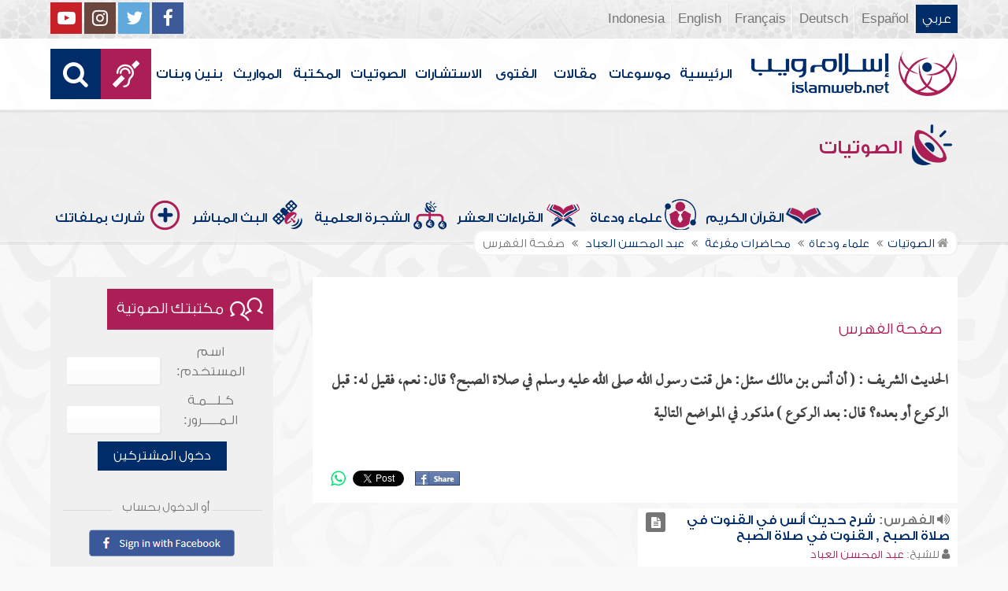

--- FILE ---
content_type: text/javascript
request_url: https://audio.islamweb.net/audio/content/js/main.js?v=1.3
body_size: 8422
content:

jQuery(document).ready(function() {
	"use strict";
	
	$('.controltoggle input:checkbox').change(function(){
    if($(this).is(":checked")) {
        $(this).parents().next(".divtoggle").removeClass("displaynone");
    } else {
        $(this).parents().next(".divtoggle").addClass("displaynone");
    }
	});
	
	
	
	$('.sitems input:checkbox').change(function(){
    if($(this).is(":checked")) {
        $(this).parents(".sitems").addClass("sitemschecked");
    } else {
        $(this).parents(".sitems").removeClass("sitemschecked");
    }
	});

	$( ".namelist" ).hover(
	  function() {
		  var rdiv=$(this).find('.overrwaya');
		  rdiv.show();
		  var nlist=$(this);
		  if(nlist.data("loaded")=="0")
		  {
			  rdiv.html("<img src='/audio/images/loadingAnimation.gif'>");
			  
			   var parameter={page:'allsoura',lang:'A',qid:$(this).data("qid")};
			   $.ajax({
		                    url : "ajax/index.php",
		                    type : "POST",
		                    data : parameter
		                    
		        }).done(function(response){
		          
					if(response.length>0)
					{
						var resultobj=JSON.parse(response);
						nlist.find(".mwadnumr .cc").html('<i class="fa fa-headphones"></i> عدد المواد: '+resultobj.totalcount+' مادة');
						if(resultobj.totalcount>0)
						{
							
							rdiv.html("");
							$.each(resultobj.Riwayas, function( index, value ) {
								    var riwtitle=value.Title;
								    var riwid=value.riwayaid;
									$.each(value.Riwayatypes, function( index, value ) 
									{
										rdiv.append('<h5><a class="a-gray" href="index.php?page=souraview&qid='+resultobj.qid+'&rid='+riwid+'"><i class="fa fa-book"></i> الرواية : '+ riwtitle+ '</a></h5>');
										rdiv.append('<h4><a class="a-gray" href="index.php?page=souraview&qid='+resultobj.qid+'&tid='+value.typeid+'"><i class="fa fa-microphone"></i> التلاوة : '+ value.Title+ '</a></h4>');
									});
							});
							nlist.data("loaded",1);
						}
					}		            
		                  
		        });

		
		  }
		  
		  
		 
			
	  }, function() {
		$(this).find('.overrwaya').hide();
	  }
	);

	
	$(".opensearch").click(function(){
		$(this).toggleClass( "openedsearch" );
		$(this).parent().toggleClass("openedsearch");
		$(".searchbar").toggleClass( "openedsearch" );
	});
	
	if($(window).width() > 1024)
	{	
		new WOW().init();
		
		function makeFixedHeader(){var element = jQuery(".header.willfix");if(element.hasClass("makefixed"))return false;element.addClass("makefixed");element.children("div").addClass("animated bounceInDown");}
		function removeFixedHeader(){var element = jQuery(".header.willfix");if(!element.hasClass("makefixed"))return false;element.removeClass("makefixed");element.children("div").removeClass("animated bounceInDown");}
		jQuery(window).resize(function() {var htop = $(".header.willfix").height()+100;if(jQuery(window).scrollTop() >= htop){makeFixedHeader();}else{removeFixedHeader();}});
		jQuery(window).scroll(function() {var htop = $(".header.willfix").height()+100;if(jQuery(window).scrollTop() >= htop){makeFixedHeader();}else{removeFixedHeader();}});

		$('.scrollup').click(function() {      // When arrow is clicked
			$('body,html').animate({
				scrollTop : 0                       // Scroll to top of body
			}, 500);
		});

	}else {
	}
	
	$(".amobile").click(function(){
		$(this).toggleClass('open', 200000);
		$(this).next(".menu").toggle("slow");
	});
	
		
	
	$('.mainslider').owlCarousel({
		items:1,
		rtl:true,
	    loop:true,
		nav:true,
		dots:true,
		mouseDrag:false,
		autoplay:true, autoplayHoverPause:true,
		navText:["<i class='fa fa-chevron-right'></i>" , "<i class='fa fa-chevron-left'></i>"]
	});
	
	$('.twoslid').owlCarousel({
		items:2,
		rtl:true,
	    loop:true,
		nav:true,
		dots:true,
		mouseDrag:false,
		autoplay:true, autoplayHoverPause:true,
		responsive:{
			360:{
				items:1
			},
			375:{
				items:1
			},
			376:{
				items:1
			},
			414:{
				items:1
			},
			450:{
				items:1
			},
			667:{
				items:2
			}},
		navText:["<i class='fa fa-chevron-right'></i>" , "<i class='fa fa-chevron-left'></i>"]
	});
	
	
	
	$('.icosectionsslid').owlCarousel({
		animateOut: 'fadeOut',
		animateIn: 'fadeIn',
		items:4,
		rtl:true,
	    loop:true,
		nav:true,
		dots:false,
		mouseDrag:false,
		autoplay:false, autoplayHoverPause:false,
		navText:["<i class='fa fa-chevron-right'></i>" , "<i class='fa fa-chevron-left'></i>"],
		responsive:{
			360:{
				items:1
			},
			375:{
				items:1
			},
			376:{
				items:1
			},
			414:{
				items:1
			},
			450:{
				items:1
			},
			667:{
				items:2
			},
			768:{
				items:2
			},
			1024:{
				items:4
			}
		}
	});
	$('.bnewsslid').owlCarousel({
		animateOut: 'fadeDown',
		animateIn: 'fadeUp',
		items:1,
		rtl:true,
	    loop:true,
		nav:true,
		dots:false,
		mouseDrag:false,
		autoplay:true, autoplayTimeout:6000, autoplayHoverPause:true,
		navText:["<i class='fa fa-chevron-right'></i>" , "<i class='fa fa-chevron-left'></i>"]
	});
	$('.hgallery').owlCarousel({
		items:1,
		rtl:true,
	    loop:true,
		nav:true,
		dots:false,
		mouseDrag:false,
		autoplay:true, autoplayTimeout:2000, autoplayHoverPause:true,
		navText:["<i class='fa fa-chevron-right'></i>" , "<i class='fa fa-chevron-left'></i>"]
	});
	$('.hdeaf').owlCarousel({
		items:1,
		rtl:true,
	    loop:true,
		nav:true,
		dots:false,
		mouseDrag:false,
		autoplay:true, autoplayTimeout:10000, autoplayHoverPause:true,
		navText:["<i class='fa fa-chevron-right'></i>" , "<i class='fa fa-chevron-left'></i>"]
	});
	
	$('.articlemain').owlCarousel({
		items:1,
		rtl:true,
	    loop:true,
		nav:true,
		dots:false,
		mouseDrag:false,
		autoplay:true, autoplayTimeout:10000, autoplayHoverPause:true,
		navText:["<i class='fa fa-chevron-right'></i>" , "<i class='fa fa-chevron-left'></i>"]
	});
	
	

	
$('#tabs h1').click(function() {
    var tab = $('.tab_' + $(this).attr('tab'));
    if (tab.length) {
        // Hide active tab & selected style:
        $('#tab_container .tab_active').removeClass('tab_active');
        $('#tabs .active').removeClass('active');

        // Show clicked tab content
        tab.addClass('tab_active');
        $(this).addClass('active');

        tab.show("slide", {
            direction: "down"
        }, 1000);
        $(this).show("puff", {}, 10);
    }
});
$('#tabstwo h1').click(function() {
    var tab = $('.tabstwo_' + $(this).attr('tab'));
    if (tab.length) {
        // Hide active tab & selected style:
        $('#contabstwo .tab_active').removeClass('tab_active');
        $('#tabstwo .active').removeClass('active');

        // Show clicked tab content
        tab.addClass('tab_active');
        $(this).addClass('active');

        tab.show("slide", {
            direction: "down"
        }, 1000);
        $(this).show("puff", {}, 10);
    }
});
	
	/*
var currTab = 0;
var totalTabs = $("#tabs h1").length;
function cycle() {
    $("#tabs h1").eq(currTab).click();
    currTab++;
    if (currTab == totalTabs) {
        currTab = 0;
    }
}
var i = setInterval(cycle, 5000);
	*/
});



function funSearch(e)
{
var unicode=e.keyCode? e.keyCode : e.charCode
//alert(unicode);
//document.getElementById("kword").value
if (unicode==13)  
audiosearch();
}

function audiosearch() 
{
	var kword=document.getElementById("kword");

   if ( kword.value.length < 3 )
      alert("  الرجاء ادخال مالايقل عن ثلاثة أحرف للبحث ");
    else
      window.location = ("index.php?page=search&kword="+ kword.value  );
 
 };
 
            
function  gotolink(nlink)
  {
   
   window.open('https://www.islamweb.net/ar/regv2/index.php?page='+nlink,'_blank');
   
   //myWindowNew = window.open('http://www.islamweb.net/register/index.php?page='+nlink,'RegWindow','width=660,height=500,toolbar=0,location=0,directories=0,status=0,menuBar=0,scrollBars=1,resizable=0');
 
  };
  function  gotolink2()
  {
   
   myWindowNew = window.open('http://www.islamweb.net/services/UnSubscribe.php','RegWindow','width=560,height=450,toolbar=0,location=0,directories=0,status=0,menuBar=0,scrollBars=1,resizable=0');
 
  };
  function  send_rep(audioid)
  {
   
   myWindowNew3 = window.open('send_rep.php?audioid='+audioid,'RegWindow','width=470,height=380,toolbar=0,location=0,directories=0,status=0,menuBar=0,scrollBars=1,resizable=0');
 
  };




--- FILE ---
content_type: text/javascript
request_url: https://audio.islamweb.net/user_login/ajax/scripts.js?v=1
body_size: 5843
content:
function getPageSize(){

	var xScroll, yScroll;

	if (window.innerHeight && window.scrollMaxY) {
		xScroll = document.body.scrollWidth;
		yScroll = window.innerHeight + window.scrollMaxY;
	} else if (document.body.scrollHeight > document.body.offsetHeight){ // all but Explorer Mac
		xScroll = document.body.scrollWidth;
		yScroll = document.body.scrollHeight;
	} else { // Explorer Mac...would also work in Explorer 6 Strict, Mozilla and Safari
		xScroll = document.body.offsetWidth;
		yScroll = document.body.offsetHeight;
	}

	var windowWidth, windowHeight;
	if (self.innerHeight) {	// all except Explorer
		windowWidth = self.innerWidth;
		windowHeight = self.innerHeight;
	} else if (document.documentElement && document.documentElement.clientHeight) { // Explorer 6 Strict Mode
		windowWidth = document.documentElement.clientWidth;
		windowHeight = document.documentElement.clientHeight;
	} else if (document.body) { // other Explorers
		windowWidth = document.body.clientWidth;
		windowHeight = document.body.clientHeight;
	}

	// for small pages with total height less then height of the viewport
	if(yScroll < windowHeight){
		pageHeight = windowHeight;
	} else {
		pageHeight = yScroll;
	}

	// for small pages with total width less then width of the viewport
	if(xScroll < windowWidth){
		pageWidth = windowWidth;
	} else {
		pageWidth = xScroll;
	}


	arrayPageSize = new Array(pageWidth,pageHeight,windowWidth,windowHeight)
	return arrayPageSize;
}


function getPageScroll(){

	var yScroll;

	if (self.pageYOffset) {
		yScroll = self.pageYOffset;
	} else if (document.documentElement && document.documentElement.scrollTop){	 // Explorer 6 Strict
		yScroll = document.documentElement.scrollTop;
	} else if (document.body) {// all other Explorers
		yScroll = document.body.scrollTop;
	}

	arrayPageScroll = new Array('',yScroll)
	return arrayPageScroll;
}

function CharInfo() {
 var newWindow;

var arrayPageScroll = getPageScroll();
var arrayPageSize = getPageSize();

leftVal = (((arrayPageSize[0] - 20 - 295) / 2) + 'px');
topVal = (arrayPageScroll[1] + ((arrayPageSize[3] - 35 - 189) / 2) + 'px');

	 var props = 'scrollBars=yes,resizable=yes,toolbar=no,menubar=no,location=no,directories=no,width=685,height=675,top=' + topVal + ',left=' + leftVal + '';
	 newWindow = window.open('display.htm', 'onepage3', props);
}


function LearnAlphapet() {
 var newWindow;

var arrayPageScroll = getPageScroll();
var arrayPageSize = getPageSize();

leftVal = (((arrayPageSize[0] - 20 - 295) / 2) + 'px');
topVal = (arrayPageScroll[1] + ((arrayPageSize[3] - 35 - 189) / 2) + 'px');

	 var props = 'scrollBars=yes,resizable=yes,toolbar=no,menubar=no,location=no,directories=no,width=800,height=675,top=' + topVal + ',left=' + leftVal + '';
	 newWindow = window.open('_learn_alphapet.php', 'onepage2', props);
}



function Tajweed() {
 var newWindow;

var arrayPageScroll = getPageScroll();
var arrayPageSize = getPageSize();

leftVal = (((arrayPageSize[0] - 20 - 295) / 2) + 'px');
topVal = (arrayPageScroll[1] + ((arrayPageSize[3] - 35 - 189) / 2) + 'px');

	 var props = 'scrollBars=yes,resizable=yes,toolbar=no,menubar=no,location=no,directories=no,width=800,height=675,top=' + topVal + ',left=' + leftVal + '';
	 newWindow = window.open('_tajweed.php', 'onepage1', props);
}


function stf() {
 var newWindow;

var arrayPageScroll = getPageScroll();
var arrayPageSize = getPageSize();

leftVal = (((arrayPageSize[0] - 20 - 295) / 2) + 'px');
topVal = (arrayPageScroll[1] + ((arrayPageSize[3] - 35 - 189) / 2) + 'px');

	 var props = 'scrollBars=yes,resizable=yes,toolbar=no,menubar=no,location=no,directories=no,width=600,height=330,top=' + topVal + ',left=' + leftVal + '';
	 newWindow = window.open('fr_send.php', 'onepage4', props);
}


function Register(lang) {
 var newWindow;
 
var arrayPageScroll = getPageScroll();
var arrayPageSize = getPageSize();
 
leftVal = (((arrayPageSize[0] - 20 - 295) / 2) + 'px');
topVal = (arrayPageScroll[1] + ((arrayPageSize[3] - 35 - 189) / 2) + 'px');
 
	var props = 'scrollBars=yes,resizable=yes,toolbar=no,menubar=no,location=no,directories=no,width=650,height=700,top=200,left=200'; 
	 newWindow = window.open('http://www.islamweb.net/register/index.php?page=reg&lang='+lang, 'regpage1', props);
}
 
function Forgot(lang) {
 var newWindow;
 
var arrayPageScroll = getPageScroll();
var arrayPageSize = getPageSize();
 
leftVal = (((arrayPageSize[0] - 20 - 295) / 2) + 'px');
topVal = (arrayPageScroll[1] + ((arrayPageSize[3] - 35 - 189) / 2) + 'px');
 
	var props = 'scrollBars=yes,resizable=yes,toolbar=no,menubar=no,location=no,directories=no,width=650,height=700,top=200,left=200'; 
	 newWindow = window.open('http://www.islamweb.net/register/index.php?page=forget&lang='+lang, 'regpage2', props);
}
 
function Activate(lang) {
 var newWindow;
 
var arrayPageScroll = getPageScroll();
var arrayPageSize = getPageSize();
 
leftVal = (((arrayPageSize[0] - 20 - 295) / 2) + 'px');
topVal = (arrayPageScroll[1] + ((arrayPageSize[3] - 35 - 189) / 2) + 'px');
 
	 var props = 'scrollBars=yes,resizable=yes,toolbar=no,menubar=no,location=no,directories=no,width=650,height=700,top=200,left=200'; 
	 newWindow = window.open('http://www.islamweb.net/register/index.php?page=active_user&lang='+lang, 'regpage3', props);
}

function Edit(lang,id) {
 var newWindow;
 
var arrayPageScroll = getPageScroll();
var arrayPageSize = getPageSize();
 
leftVal = (((arrayPageSize[0] - 20 - 295) / 2) + 'px');
topVal = (arrayPageScroll[1] + ((arrayPageSize[3] - 35 - 189) / 2) + 'px');
 
	 var props = 'scrollBars=yes,resizable=yes,toolbar=no,menubar=no,location=no,directories=no,width=650,height=700,top=200,left=200';
     
     if(lang=="A")
    window.open('https://www.islamweb.net/ar/regv2/index.php?page=edit&lang='+lang+'&id='+id,'_blank');
    else
	 newWindow = window.open('http://www.islamweb.net/register/index.php?page=edit&lang='+lang+'&id='+id, 'regpage1', props);
}


--- FILE ---
content_type: text/javascript
request_url: https://audio.islamweb.net/javascripts/ratings-v2/javascripts/plugin.rating.js?v=1.0
body_size: 12212
content:
(function($){

	var defaults={

		lock	: false,
		totalstar	: 5,
		rated	: 	  0,
		theme		: 1,
		halfrate	: true,
		cookiename  : '',
		callbackfn	: function() {
			
					
		},
		lang		: "en"
	}

	function Rating (element,options) {
		
		this.config=$.extend({},defaults,options);
		this.element=element;
		$selfrating=this;
		this.elementClass=$(this.element).attr("class");
		//this.setcss='rated';
					var lang=$(element).attr("data-lang");
					
				
				

		this.setupLanguage(lang);

		this.setupTheme(this.element);

		this.initialSetup();



	}

	Rating.prototype={

		initialSetup	: function(){

					var setcss;
					for(var i=1;i<=this.config.totalstar;i++)	
					{

							

							this.setactiveClass(i);


														
							

							$('<i/>',{
								"class": "fa fa-star"
							}).addClass(this.langclass+' '+this.setcss).appendTo(this.element).hover(
						    function(e) {
						    //mouse over
						    		$selfrating.resetOptions(this);
									$selfrating.setupTheme($(this).closest('.'+$selfrating.elementClass));
						    		if($selfrating.config.lock=="false")
									{
										
						    			var isfullstar=$selfrating.getRatingposition(e);
						    			

						      		 	var currentindex=$(this).index();
						      		 		
										$(this).closest('.'+$selfrating.elementClass).find('.fa-star').each(function(index){


												if(currentindex>=index)
												{
													if(currentindex==index)
													{
														if(isfullstar==true)
														$(this).removeClass($selfrating.unratedstar+' '+$selfrating.halfstar).addClass($selfrating.ratedstar);
														else
														$(this).removeClass($selfrating.unratedstar+' '+$selfrating.ratedstar).addClass($selfrating.halfstar);
													}
													else
													$(this).removeClass($selfrating.unratedstar+' '+$selfrating.halfstar).addClass($selfrating.ratedstar);
												}
												else
												{
													$(this).removeClass($selfrating.ratedstar+' '+$selfrating.halfstar).addClass($selfrating.unratedstar);
													
 												}
										});

									}	
									else
									{
										
											$('<i/>',{
												"class": "fa fa-star"
											}).addClass(this.langclass+' '+$selfrating.ratedstar).appendTo(this.element).hover(
										    function() {

										      		$(this).attr({
										      			title: 'Already Rated'
										      			
										      		});
										    });
									}

						    }, function() {
						    	//mouseout



									$selfrating.resetOptions(this);

									$selfrating.setupTheme($(this).closest('.'+$selfrating.elementClass));

									 if($selfrating.config.lock=="false")
									 {
							        	var currentindex=$(this).index()+1;

						    			$(this).closest('.'+$selfrating.elementClass).find('.fa-star').each(function(index){

						    			$selfrating.setactiveClass(index+1);

						    				
						    			$(this).removeClass($selfrating.unratedstar+' '+$selfrating.ratedstar+' '+$selfrating.halfstar).addClass(' '+$selfrating.setcss);		
										

										});
						    		}		
										


						


						    }).on('click',function(event) {



						    	$selfrating.resetOptions(this);
								$selfrating.setupTheme($(this).closest('.'+$selfrating.elementClass));	
						    		if($selfrating.config.lock=="false")
									{

											var isfullstar=$selfrating.getRatingposition(event),ratedvalue;
						    				if(isfullstar==true)
						    				ratedvalue=$(this).index()+1;
						    				else
						    				ratedvalue=(parseInt($(this).index())+1)-parseFloat(".5");					      	
													
						    		
						    		var ratedid=$(this).closest('.'+$selfrating.elementClass).attr("data-id");

						    		$selfrating.triggerRating(ratedid,ratedvalue);
						    	
						    		$(this).closest('.'+$selfrating.elementClass).attr("data-lock","true");

						    			$selfrating.resetOptions(this);
											
									 
							        	var currentindex=$(this).index();
						      		 		
										$(this).closest('.'+$selfrating.elementClass).find('.fa-star').each(function(index){


										if(currentindex>=index)
										$(this).removeClass($selfrating.unratedstar).addClass($selfrating.ratedstar);
										else
										$(this).removeClass($selfrating.ratedstar).addClass($selfrating.unratedstar);
										});
									}
						    		event.preventDefault();

						    	

						    }).on('mousemove', function (e) {


						    		if($selfrating.config.lock=="false")
									{
										
						    			var isfullstar=$selfrating.getRatingposition(e);
						    									      	
											if(isfullstar==true)
											$(this).removeClass($selfrating.unratedstar+' '+$selfrating.halfstar).addClass($selfrating.ratedstar);
											else
											$(this).removeClass($selfrating.unratedstar+' '+$selfrating.ratedstar).addClass($selfrating.halfstar);
													

									}	

						    });
									

							
					}
				
				

		},
		setupTheme		:function   (element) {

					var theme=$(element).attr("data-theme"),lang=$(element).attr("data-lang");
					if($.type(lang)=='undefined' || lang=='')
					lang=this.config.lang;

					
					switch(theme)
					{
					

						

						default:
						this.ratedstar='rated'+theme;
						this.unratedstar='unrated'+theme;
						this.setcss=this.ratedstar;
						if(lang=='ar')
							this.halfstar='fa-star-half-o fa-star-half-o'+theme+' fa-flip-horizontal';
						else
						this.halfstar='fa-star-half-o fa-star-half-o'+theme;
						break;
						// this.ratedstar='rated';
						// this.unratedstar='unrated';
						// this.setcss=this.ratedstar;
						// if(lang=='ar')
						// 	this.halfstar='fa-star-half-o  fa-flip-horizontal';
						// else
						// this.halfstar='fa-star-half-o';
						// break;
					}
					

			
		},
		setupLanguage	: function(lang)
		{


				if(lang=='ar')
				{
				this.langclass='arlang';
				}
				else
				{
				this.langclass='enlang';
				}

				


		},
		getRatingposition	: function(e) {

			
			
			var $currentstar,offset,currentposition,w,fullstar,chalf
			if(this.config.halfrate=="true")
			{
				

			$currentstar = $(e.currentTarget);
 			offset = $currentstar.offset();

  			 if(this.config.lang=='ar')	
  			 currentposition = (($currentstar.offset().left + $currentstar.outerWidth())-e.pageX);	
  			 else
			 currentposition = e.pageX - offset.left;
			 
			 

			 w = $currentstar.width();
			 chalf= w/2;
			 
			
			 if(currentposition<=chalf)
			 fullstar=false;
			 else
			 fullstar=true;



			}
			else
			{
			fullstar=true;
			}
  
     		return fullstar;
		},
		triggerRating	:function(ratedid,ratedvalue) {
			

				this.config.callbackfn(ratedid,ratedvalue);

				
		},
		setactiveClass	: function(index)
		{



							if(this.config.rated<= this.config.totalstar && this.config.rated>0)
							{

								    

									if(index<=this.config.rated)
									this.setcss=$selfrating.ratedstar;
									else
									this.setcss=$selfrating.unratedstar;

									

									

							}	
							else
							{

									this.setcss=$selfrating.unratedstar;
							}

											var n=parseFloat(this.config.rated);
 											if((n === +n && n !== (n|0))==true)
											{

													var	matchedvalue,minvalue,maxvalue;
													minvalue=parseFloat(index)-parseFloat("0.5");
												    maxvalue=parseFloat(index)+parseFloat("0.4");
												  		
												    
												if($selfrating.config.rated>=minvalue && $selfrating.config.rated<=maxvalue && parseFloat($selfrating.config.rated)%1>=parseFloat(".5"))
												{
												
												this.setcss=$selfrating.halfstar;
												}

													
											}
		},
		resetOptions	: function (element) {

										
										 this.config.lock=$(element).closest('.'+$selfrating.elementClass).attr('data-lock');
										 this.config.rated=$(element).closest('.'+$selfrating.elementClass).attr('data-rated');
										 this.config.totalstar=$(element).closest('.'+$selfrating.elementClass).attr('data-totalstar');
										 this.config.halfrate=	$(element).closest('.'+$selfrating.elementClass).attr('data-halfrate');
										 this.config.lang=	$(element).closest('.'+$selfrating.elementClass).attr('data-lang');
										
										



		}
	}


	$.fn.stars=function(options){
		var dataoptions,optionslock,optionslang,optionsrated,optionstotalstar,optionsid,optionstheme,optionshalfrate,optioncookie;
			
		 this.each(function(index, val) {
		 	
		 		optionslock=(options.lock==''  || $.type(options.lock)=='undefined' ? false : options.lock);
		 		optionslang=(options.lang==''  || $.type(options.lang)=='undefined' ? 'en' : options.lang);
		 		optionsrated=(options.rated==''  || $.type(options.rated)=='undefined' ? 0 : options.rated);
		 		optionstotalstar=(options.totalstar==''  || $.type(options.totalstar)=='undefined' ? 5 : options.totalstar);
		 		optionsid=(options.id==''  || $.type(options.id)=='undefined' ? 0 : options.id);
		 		optionstheme=(options.theme==''  || $.type(options.theme)=='undefined' ? 1 : options.theme);
		 		optionshalfrate=(options.halfrate==''  || $.type(options.halfrate)=='undefined' ? true : options.halfrate);
		 		optioncookie=(options.cookiename==''  || $.type(options.cookiename)=='undefined' ? '' : options.cookiename);//defualt empty
		 			
		 		dataoptions={

				lock	: 	($(this).attr('data-lock')==''  || $.type($(this).attr('data-lock'))=='undefined' ? optionslock : $(this).attr('data-lock')),
				lang	: 	($(this).attr('data-lang')==''  || $.type($(this).attr('data-lang'))=='undefined' ? optionslang : $(this).attr('data-lang')),
				rated	:	($(this).attr('data-rated')==''  || $.type($(this).attr('data-rated'))=='undefined' ? optionsrated : $(this).attr('data-rated')),
				totalstar	: ($(this).attr('data-totalstar')==''  || $.type($(this).attr('data-totalstar'))=='undefined' ? optionstotalstar : $(this).attr('data-totalstar')),
				id	: ($(this).attr('data-id')==''  || $.type($(this).attr('data-id'))=='undefined' ? optionsid : $(this).attr('data-id')),
				theme		: ($(this).attr('data-theme')==''  || $.type($(this).attr('data-theme'))=='undefined' ? optionstheme : $(this).attr('data-theme')),
				halfrate	: ($(this).attr('data-halfrate')==''  || $.type($(this).attr('data-halfrate'))=='undefined' ? optionshalfrate : $(this).attr('data-halfrate')),
				cookiename	: ($(this).attr('data-cookiename')==''  || $.type($(this).attr('data-cookiename'))=='undefined' ? optioncookie : $(this).attr('data-cookiename'))
				};

				var optcokie=options.cookiename;
				if(optcokie!="undefined" && optcokie!='' && optcokie!=null)
                {//cokkiename  
                	
                      var cooki=Cookies.get(options.cookiename);
                      if(cooki!="undefined" && cooki!='' && cooki!=null)
                      {
	                     if(cooki==dataoptions.id)
                 	     dataoptions.lock=true; 
                      }

                }
				
				options=$.extend({},options,dataoptions); // default options from script to all element
			
				
				

				$(this).attr('data-lock', options.lock);
				$(this).attr('data-lang', options.lang);
				$(this).attr('data-rated', options.rated);
				$(this).attr('data-totalstar', options.totalstar);
				$(this).attr('data-id', options.id);
				$(this).attr('data-theme', options.theme);
				$(this).attr('data-halfrate', options.halfrate);
				$(this).attr('data-cookiename', options.cookiename);


				if(dataoptions.cookiename!="undefined"  && dataoptions.cookiename!='' && dataoptions.cookiename!=null)
				{
				 cooki2=Cookies.get(dataoptions.cookiename);				
                if(cooki2!="undefined" && cooki2!='' && cooki2!=null)
                {
	                if(cooki2==$(this).attr('data-id'))
					$(this).attr('data-lock',true); //if through data-  cookie name check and lock (multiple cookie name)
				}
				
				}
			
		 	 new Rating(this,options);
			 return this;
		 });
			 
		
		
	}


})(jQuery)